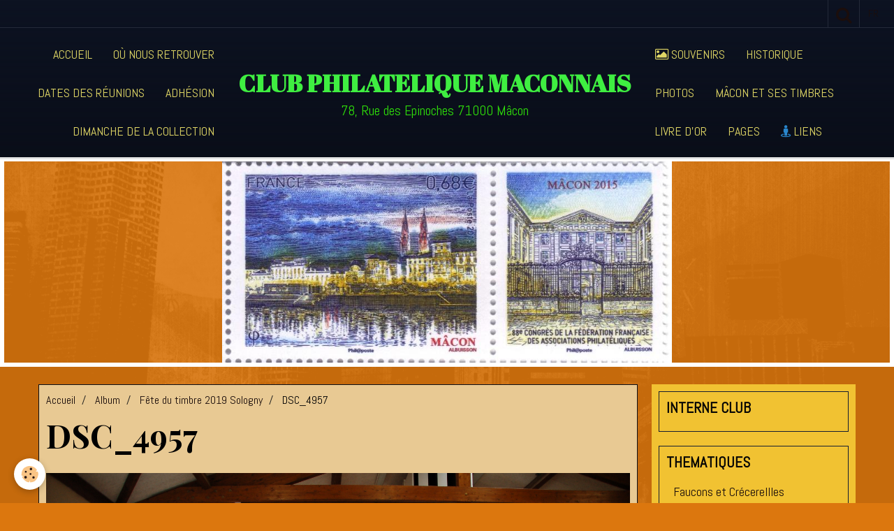

--- FILE ---
content_type: text/html; charset=UTF-8
request_url: http://www.clubphilateliquemaconnais.com/album-photos/fete-du-timbre-2019-sologny/dsc-4957.html
body_size: 32693
content:
    <!DOCTYPE html>
<html lang="fr">
    <head>
        <title>DSC_4957</title>
        <meta name="theme-color" content="#0D1322">
        <meta name="msapplication-navbutton-color" content="#0D1322">
        <meta name="apple-mobile-web-app-capable" content="yes">
        <meta name="apple-mobile-web-app-status-bar-style" content="black-translucent">

        <!-- pretty / district -->
<meta http-equiv="Content-Type" content="text/html; charset=utf-8">
<!--[if IE]>
<meta http-equiv="X-UA-Compatible" content="IE=edge">
<![endif]-->
<meta name="viewport" content="width=device-width, initial-scale=1, maximum-scale=1.0, user-scalable=no">
<meta name="msapplication-tap-highlight" content="no">
  <link href="//www.clubphilateliquemaconnais.com/fr/themes/designlines/60e40e7438179e714c44ee37.css?v=c359210adfecf999b1dee3d11864d6d4" rel="stylesheet">
  <link rel="image_src" href="http://www.clubphilateliquemaconnais.com/medias/album/dsc-4957.jpg" />
  <meta property="og:image" content="http://www.clubphilateliquemaconnais.com/medias/album/dsc-4957.jpg" />
  <link rel="canonical" href="http://www.clubphilateliquemaconnais.com/album-photos/fete-du-timbre-2019-sologny/dsc-4957.html">
<meta name="google-site-verification" content="UA-52339653-1">
<meta name="generator" content="e-monsite (e-monsite.com)">








                
                                    
                                    
                                    
                                                                                                                                                                                                                                                                                                                                
            <link href="https://fonts.googleapis.com/css?family=Abel%7CPlayfair%20Display:400,700%7CAbril%20Fatface&display=swap" rel="stylesheet">
        
        <link href="https://maxcdn.bootstrapcdn.com/font-awesome/4.7.0/css/font-awesome.min.css" rel="stylesheet">

        <link href="//www.clubphilateliquemaconnais.com/themes/combined.css?v=6_1665404070_257" rel="stylesheet">

        <!-- EMS FRAMEWORK -->
        <script src="//www.clubphilateliquemaconnais.com/medias/static/themes/ems_framework/js/jquery.min.js"></script>
        <!-- HTML5 shim and Respond.js for IE8 support of HTML5 elements and media queries -->
        <!--[if lt IE 9]>
        <script src="//www.clubphilateliquemaconnais.com/medias/static/themes/ems_framework/js/html5shiv.min.js"></script>
        <script src="//www.clubphilateliquemaconnais.com/medias/static/themes/ems_framework/js/respond.min.js"></script>
        <![endif]-->

        <script src="//www.clubphilateliquemaconnais.com/medias/static/themes/ems_framework/js/ems-framework.min.js?v=757"></script>

        <script src="http://www.clubphilateliquemaconnais.com/themes/content.js?v=6_1665404070_257&lang=fr"></script>

            <script src="//www.clubphilateliquemaconnais.com/medias/static/js/rgpd-cookies/jquery.rgpd-cookies.js?v=757"></script>
    <script>
                                    $(document).ready(function() {
            $.RGPDCookies({
                theme: 'ems_framework',
                site: 'www.clubphilateliquemaconnais.com',
                privacy_policy_link: '/about/privacypolicy/',
                cookies: [{"id":null,"favicon_url":"https:\/\/ssl.gstatic.com\/analytics\/20210414-01\/app\/static\/analytics_standard_icon.png","enabled":true,"model":"google_analytics","title":"Google Analytics","short_description":"Permet d'analyser les statistiques de consultation de notre site","long_description":"Indispensable pour piloter notre site internet, il permet de mesurer des indicateurs comme l\u2019affluence, les produits les plus consult\u00e9s, ou encore la r\u00e9partition g\u00e9ographique des visiteurs.","privacy_policy_url":"https:\/\/support.google.com\/analytics\/answer\/6004245?hl=fr","slug":"google-analytics"},{"id":null,"favicon_url":"","enabled":true,"model":"addthis","title":"AddThis","short_description":"Partage social","long_description":"Nous utilisons cet outil afin de vous proposer des liens de partage vers des plateformes tiers comme Twitter, Facebook, etc.","privacy_policy_url":"https:\/\/www.oracle.com\/legal\/privacy\/addthis-privacy-policy.html","slug":"addthis"}],
                modal_title: 'Gestion\u0020des\u0020cookies',
                modal_description: 'd\u00E9pose\u0020des\u0020cookies\u0020pour\u0020am\u00E9liorer\u0020votre\u0020exp\u00E9rience\u0020de\u0020navigation,\nmesurer\u0020l\u0027audience\u0020du\u0020site\u0020internet,\u0020afficher\u0020des\u0020publicit\u00E9s\u0020personnalis\u00E9es,\nr\u00E9aliser\u0020des\u0020campagnes\u0020cibl\u00E9es\u0020et\u0020personnaliser\u0020l\u0027interface\u0020du\u0020site.',
                privacy_policy_label: 'Consulter\u0020la\u0020politique\u0020de\u0020confidentialit\u00E9',
                check_all_label: 'Tout\u0020cocher',
                refuse_button: 'Refuser',
                settings_button: 'Param\u00E9trer',
                accept_button: 'Accepter',
                callback: function() {
                    // website google analytics case (with gtag), consent "on the fly"
                    if ('gtag' in window && typeof window.gtag === 'function') {
                        if (window.jsCookie.get('rgpd-cookie-google-analytics') === undefined
                            || window.jsCookie.get('rgpd-cookie-google-analytics') === '0') {
                            gtag('consent', 'update', {
                                'ad_storage': 'denied',
                                'analytics_storage': 'denied'
                            });
                        } else {
                            gtag('consent', 'update', {
                                'ad_storage': 'granted',
                                'analytics_storage': 'granted'
                            });
                        }
                    }
                }
            });
        });
    </script>
        <script async src="https://www.googletagmanager.com/gtag/js?id=G-4VN4372P6E"></script>
<script>
    window.dataLayer = window.dataLayer || [];
    function gtag(){dataLayer.push(arguments);}
    
    gtag('consent', 'default', {
        'ad_storage': 'denied',
        'analytics_storage': 'denied'
    });
    
    gtag('js', new Date());
    gtag('config', 'G-4VN4372P6E');
</script>

        
        <style>
        #overlay{position:fixed;top:0;left:0;width:100vw;height:100vh;z-index:1001}
                </style>
        <script type="application/ld+json">
    {
        "@context" : "https://schema.org/",
        "@type" : "WebSite",
        "name" : "CLUB      PHILATELIQUE      MACONNAIS",
        "url" : "http://www.clubphilateliquemaconnais.com/"
    }
</script>
            </head>
    <body id="album-photos_run_fete-du-timbre-2019-sologny_dsc-4957" class="default fixed-bottom">
        
                        <!-- HEADER -->
        <header id="header" class="navbar" data-fixed="false" data-margin-top="false" data-margin-bottom="false">
            <div id="header-main" data-padding="true">
                                                                                                                        <!-- menu -->
                <a class="brand hidden-desktop" href="http://www.clubphilateliquemaconnais.com/" data-position="menu" data-appearance="horizontal_c">
                                                            <div class="brand-titles">
                                                <span class="brand-title">CLUB      PHILATELIQUE      MACONNAIS</span>
                                                                        <div class="brand-subtitle">78, Rue  des  Epinoches   71000  Mâcon</div>
                                            </div>
                                    </a>
                
                                <nav id="menu" class="collapse contains-brand">
                                                                        <ul class="nav navbar-nav">
                    <li>
                <a href="http://www.clubphilateliquemaconnais.com/"onclick="window.open(this.href);return false;">
                                        Accueil
                </a>
                            </li>
                    <li>
                <a href="http://www.clubphilateliquemaconnais.com/pages/pour-venir.html"onclick="window.open(this.href);return false;">
                                        Où nous retrouver
                </a>
                            </li>
                    <li>
                <a href="http://www.clubphilateliquemaconnais.com/pages/page.html"onclick="window.open(this.href);return false;">
                                        Dates  des  réunions
                </a>
                            </li>
                    <li>
                <a href="http://www.clubphilateliquemaconnais.com/pages/page-4.html">
                                        Adhésion
                </a>
                            </li>
                    <li>
                <a href="http://www.clubphilateliquemaconnais.com/pages/excursions.html">
                                        Dimanche de la collection
                </a>
                            </li>
                    <li>
                <a href="http://www.clubphilateliquemaconnais.com/pages/page-5.html">
                                                                                                                    <i class="fa fa-photo"></i>
                                        Souvenirs
                </a>
                            </li>
                    <li>
                <a href="http://www.clubphilateliquemaconnais.com/pages/historique-du-club.html"onclick="window.open(this.href);return false;">
                                        Historique
                </a>
                            </li>
                    <li>
                <a href="http://www.clubphilateliquemaconnais.com/album-photos/">
                                        Photos
                </a>
                            </li>
                    <li>
                <a href="http://www.clubphilateliquemaconnais.com/pages/page-3.html">
                                        Mâcon et ses timbres
                </a>
                            </li>
                    <li>
                <a href="http://www.clubphilateliquemaconnais.com/livre-d-or/">
                                        Livre d'or
                </a>
                            </li>
                    <li>
                <a href="http://www.clubphilateliquemaconnais.com/pages/page-5.html">
                                        Pages
                </a>
                            </li>
                    <li>
                <a href="http://www.clubphilateliquemaconnais.com/liens/">
                                                                                                                    <i class="fa fa-street-view" style="color:rgb(41, 134, 204)"></i>
                                        Liens
                </a>
                            </li>
            </ul>

                                                            </nav>
                
                            </div>
            <div id="header-buttons" data-retract="false">
                                <button class="btn btn-link navbar-toggle header-btn" data-toggle="collapse" data-target="#menu" data-orientation="horizontal">
                    <i class="fa fa-bars fa-lg"></i>
                </button>
                
                
                                <div class="navbar-search dropdown">
                    <button class="btn btn-link header-btn" type="button" data-toggle="dropdown">
                        <i class="fa fa-search fa-lg"></i>
                    </button>
                    <form method="get" action="http://www.clubphilateliquemaconnais.com/search/site/" class="dropdown-menu">
                        <div class="input-group">
                            <input type="text" name="q" value="" placeholder="Votre recherche" pattern=".{3,}" required title="Seuls les mots de plus de deux caractères sont pris en compte lors de la recherche.">
                            <div class="input-group-btn">
                                <button type="submit" class="btn btn-link">
                                    <i class="fa fa-search fa-lg"></i>
                                </button>
                            </div>
                        </div>
                    </form>
                </div>
                
                                <div class="dropdown navbar-langs">
                    <button class="btn btn-link header-btn" data-toggle="dropdown" type="button">
                        fr
                    </button>
                    <ul class="dropdown-menu">
                        <li>Langues</li>
                                                <li>
                                                        <a href="//www.clubphilateliquemaconnais.com/en">en</a>
                                                    </li>
                                                <li class="active">
                                                        <a href="//www.clubphilateliquemaconnais.com/">fr</a>
                                                    </li>
                                            </ul>
                </div>
                
                            </div>
                                                    
                    </header>
        <!-- //HEADER -->

                <!-- COVER -->
        <figure id="cover" data-content="slider" class="" data-margin-top="false" data-margin-bottom="true">
                                                                                                                                                                                                                                                <div id="slider-693d9f1365ad58aa98ba2f66" class="carousel" data-height="300" style="height:300px">
                <div class="carousel-inner">
                                                <div class="item active">
                                                    <img src="http://www.clubphilateliquemaconnais.com/medias/images/617-4956-22.05.2015-macon-88e-congres-ffap.jpg" alt="">
                                                                        </div>
                                                                <div class="item">
                                                    <img src="http://www.clubphilateliquemaconnais.com/medias/images/549-4736-05.04.2013-macon.jpg" alt="">
                                                                        </div>
                                                                <div class="item">
                                                    <img src="http://www.clubphilateliquemaconnais.com/medias/images/418-4349-27.03.2009-macon.jpg" alt="">
                                                                        </div>
                                                                <div class="item">
                                                    <img src="http://www.clubphilateliquemaconnais.com/medias/images/171-4884-21.06.2014-87eme-congres-ffap.jpg" alt="">
                                                                        </div>
                                                                <div class="item">
                                                    <img src="http://www.clubphilateliquemaconnais.com/medias/images/23-682-31.07.2007-wallis-et-futuna.jpg" alt="">
                                                                        </div>
                                                                <div class="item">
                                                    <img src="http://www.clubphilateliquemaconnais.com/medias/images/13-12.09.2012-grand-orgue.jpg" alt="">
                                                                        </div>
                                                                <div class="item">
                                                    <img src="http://www.clubphilateliquemaconnais.com/medias/images/28-02.09.2016-5078-maquis-du-barrage-de-l-aigle.jpg" alt="">
                                                                        </div>
                                                                <div class="item">
                                                    <img src="http://www.clubphilateliquemaconnais.com/medias/images/167-4932-19.03.2015-hotel-de-ville-paris.jpg" alt="">
                                                                        </div>
                                                                <div class="item">
                                                    <img src="http://www.clubphilateliquemaconnais.com/medias/images/197-01.09.2017-normandie-niemen-1.jpg" alt="">
                                                                        </div>
                                                                <div class="item">
                                                    <img src="http://www.clubphilateliquemaconnais.com/medias/images/32-4172-05.04.2008-la-rochelle.jpg" alt="">
                                                                        </div>
                                                                <div class="item">
                                                    <img src="http://www.clubphilateliquemaconnais.com/medias/images/66-4454-22.05.2010-pornic.jpg" alt="">
                                                                        </div>
                                    </div>
            </div>
    <script>
        $(window).on('load', function(){
            $('#slider-693d9f1365ad58aa98ba2f66').carousel({
                cycling   : 3000            });
        });
    </script>
            <style>
                        #slider-693d9f1365ad58aa98ba2f66{
                background-color: transparent;
            }
                                    #slider-693d9f1365ad58aa98ba2f66 .visible-desktop cover-title{
                background-color: transparent;
            }
                                            </style>
    
                    </figure>
        <!-- //COVER -->
        
        <!-- WRAPPER -->
        <div id="wrapper" class="container">
            
            <!-- CONTENT -->
            <div id="content">
                <!-- MAIN -->
                <section id="main">

                                            <!-- BREADCRUMBS -->
                           <ol class="breadcrumb">
                  <li>
            <a href="http://www.clubphilateliquemaconnais.com/">Accueil</a>
        </li>
                        <li>
            <a href="http://www.clubphilateliquemaconnais.com/album-photos/">Album</a>
        </li>
                        <li>
            <a href="http://www.clubphilateliquemaconnais.com/album-photos/fete-du-timbre-2019-sologny/">Fête du timbre 2019 Sologny</a>
        </li>
                        <li class="active">
            DSC_4957
         </li>
            </ol>
                        <!-- //BREADCRUMBS -->
                    
                    
                    
                                        
                                        
                                        <div class="view view-album" id="view-item" data-category="fete-du-timbre-2019-sologny" data-id-album="5c87b848d87c575a6d91d3a6">
    <h1 class="view-title">DSC_4957</h1>
    <div id="site-module" class="site-module" data-itemid="53bb8ae30ef959595414a644" data-siteid="537216b5119d5a2739352154"></div>

    

    <p class="text-center">
        <img src="http://www.clubphilateliquemaconnais.com/medias/album/dsc-4957.jpg" alt="DSC_4957">
    </p>

    <ul class="category-navigation">
        <li>
                            <a href="http://www.clubphilateliquemaconnais.com/album-photos/fete-du-timbre-2019-sologny/dsc-4956.html" class="btn btn-default">
                    <i class="fa fa-angle-left fa-lg"></i>
                    <img src="http://www.clubphilateliquemaconnais.com/medias/album/dsc-4956.jpg?fx=c_80_80" width="80" alt="">
                </a>
                    </li>

        <li>
            <a href="http://www.clubphilateliquemaconnais.com/album-photos/fete-du-timbre-2019-sologny/" class="btn btn-small btn-default">Retour</a>
        </li>

        <li>
                            <a href="http://www.clubphilateliquemaconnais.com/album-photos/fete-du-timbre-2019-sologny/dsc-4958.html" class="btn btn-default">
                    <img src="http://www.clubphilateliquemaconnais.com/medias/album/dsc-4958.jpg?fx=c_80_80" width="80" alt="">
                    <i class="fa fa-angle-right fa-lg"></i>
                </a>
                    </li>
    </ul>

    

<div class="plugins">
               <div id="social-53bb8ae3791d5959541448f6" class="plugin" data-plugin="social">
    <div class="a2a_kit a2a_kit_size_32 a2a_default_style">
        <a class="a2a_dd" href="https://www.addtoany.com/share"></a>
        <a class="a2a_button_facebook"></a>
        <a class="a2a_button_twitter"></a>
        <a class="a2a_button_email"></a>
    </div>
    <script>
        var a2a_config = a2a_config || {};
        a2a_config.onclick = 1;
        a2a_config.locale = "fr";
    </script>
    <script async src="https://static.addtoany.com/menu/page.js"></script>
</div>    
    
    </div>
</div>

                </section>
                <!-- //MAIN -->

                                <!-- SIDEBAR -->
                <aside id="sidebar" data-fixed="true" data-offset="false">
                    <div id="sidebar-wrapper">
                                                                                                                                                                                                                                    <div class="widget" data-id="widget_page_category">
                                        
<div class="widget-title">
    
            <a href="http://www.clubphilateliquemaconnais.com/pages/info-club/">
        <span>
            Interne  CLUB
        </span>  

            </a>
        
</div>

                                        <div id="widget1" class="widget-content" data-role="widget-content">
                                            
                                                                                        
                                                                                                <ul class="nav nav-list" data-addon="pages">
              
            </ul>
    

                                        </div>
                                    </div>
                                    
                                                                                                                                                                                                                                                                                                                                                                                                    <div class="widget" data-id="widget_page_category">
                                        
<div class="widget-title">
    
            <a href="http://www.clubphilateliquemaconnais.com/pages/themes/">
        <span>
            THEMATIQUES
        </span>  

            </a>
        
</div>

                                        <div id="widget2" class="widget-content" data-role="widget-content">
                                            
                                                                                        
                                                                                                <ul class="nav nav-list" data-addon="pages">
              
                                <li data-category="themes">
                <a href="http://www.clubphilateliquemaconnais.com/pages/themes/faucons-et-crecerellles.html">
                    Faucons  et  Crécerellles
                                    </a>
            </li>
                        <li data-category="themes">
                <a href="http://www.clubphilateliquemaconnais.com/pages/themes/graveurs-dessinateurs.html">
                    Graveurs de timbres
                                    </a>
            </li>
                        <li data-category="themes">
                <a href="http://www.clubphilateliquemaconnais.com/pages/themes/les-juex-olympiques-au-travers-des-timbres.html">
                    Les Jeux Olympiques au travers
                                    </a>
            </li>
                        <li data-category="themes">
                <a href="http://www.clubphilateliquemaconnais.com/pages/themes/visages-de-la-france-1849-a-2022.html">
                    Les Visages de la France de 18
                                    </a>
            </li>
                        <li data-category="themes">
                <a href="http://www.clubphilateliquemaconnais.com/pages/themes/oiseaux-colibris-calaos-cigognes-etc.html">
                    Oiseaux : Colibris, Calaos, Ci
                                    </a>
            </li>
                        <li data-category="themes">
                <a href="http://www.clubphilateliquemaconnais.com/pages/themes/oiseaux-les-chardonnerets.html">
                    Oiseaux : les Chardonnerets
                                    </a>
            </li>
                        </ul>
    

                                        </div>
                                    </div>
                                    
                                                                                                                                                                                                                                                                                                                                        <div class="widget" data-id="widget_page_category">
                                        
<div class="widget-title">
    
            <a href="http://www.clubphilateliquemaconnais.com/pages">
        <span>
            Pages
        </span>  

            </a>
        
</div>

                                        <div id="widget3" class="widget-content" data-role="widget-content">
                                            
                                                                                        
                                                                                                <ul class="nav nav-list" data-addon="pages">
              
            </ul>
    

                                        </div>
                                    </div>
                                    
                                                                                                                                                                                                                                                                                                                                        <div class="widget" data-id="widget_meteo">
                                                                                <div id="widget4" class="widget-content" data-role="widget-content">
                                            
                                                                                        
                                                                                            <div class="media-list media-stacked">
        <div class="media">
            <div class="media-object">
                <img src="//www.clubphilateliquemaconnais.com/medias/static/themes/im/widget_meteo/04d.png" width="50" alt="Couvert">
            </div>
            <div class="media-body">
                <p class="media-heading">Mâcon</p>
                <p class="media-subheading">
                    <span class="meteo-temperature">2</span>
                    <sup class="meteo-unit">°C</sup> 
                    Couvert
                </p>
                <p class="text-muted">
                    <small>Min: 2 °C | 
                    Max: 2 °C | 
                    Vent: 4 kmh 318°</small>
                </p>
            </div>
        </div>
    </div>

                                        </div>
                                    </div>
                                    
                                                                                                                                                                                                                                                                                                                                        <div class="widget" data-id="widget_guestbook_last">
                                        
<div class="widget-title">
    
        <span>
            Livre d'or
        </span>  

        
</div>

                                        <div id="widget5" class="widget-content" data-role="widget-content">
                                            
                                                                                        
                                                                                        <ul class="media-list media-stacked" data-addon="guestbook">
        <li class="media">
        <div class="media-body">
            <ul class="media-infos">
                <li>
                                        <strong>Basset joseph</strong>
                     
                    <small>Le 27/05/2024</small>
                </li>
            </ul>
            <div class="media-content">
                Au nom de l'association multi passions je viens vous remercier de votre participation à notre exposition ...
            </div>
        </div>
    </li>
        <li class="media">
        <div class="media-body">
            <ul class="media-infos">
                <li>
                                        <strong>Cochet Alain</strong>
                     
                    <small>Le 07/03/2024</small>
                </li>
            </ul>
            <div class="media-content">
                Pour essai de réception me contacter merci
            </div>
        </div>
    </li>
    </ul>
<p>
    <a href="http://www.clubphilateliquemaconnais.com/livre-d-or/" class="btn btn-link">Tous les messages</a>
</p>
                                        </div>
                                    </div>
                                    
                                                                                                                                                                        </div>
                </aside>
                <!-- //SIDEBAR -->
                            </div>
            <!-- //CONTENT -->
        </div>
        <!-- //WRAPPER -->

                <!-- FOOTER -->
        <footer id="footer">
                        <div class="container">
                            <div id="footer-wrapper">
                    
                                    </div>

                
                                    <ul id="legal-mentions">
            <li><a href="http://www.clubphilateliquemaconnais.com/about/legal/">Mentions légales</a></li>
        <li><a id="cookies" href="javascript:void(0)">Gestion des cookies</a></li>
    
    
    
    
    </ul>
                                        </div>
                    </footer>
        <!-- //FOOTER -->
        
        
                <div id="overlay" class="hide"></div>
        
        <script src="//www.clubphilateliquemaconnais.com/medias/static/themes/ems_framework/js/jquery.mobile.custom.min.js"></script>
        <script src="//www.clubphilateliquemaconnais.com/medias/static/themes/ems_framework/js/jquery.zoom.min.js"></script>
        <script src="//www.clubphilateliquemaconnais.com/medias/static/themes/ems_framework/js/imagelightbox.min.js"></script>
        <script src="http://www.clubphilateliquemaconnais.com/themes/custom.js?v=6_1665404070_257"></script>
        
            

 
    
						 	 





                <!-- SOCIAL LINKS -->
                                                    
            
                    <!-- //SOCIAL LINKS -->
            </body>
</html>
